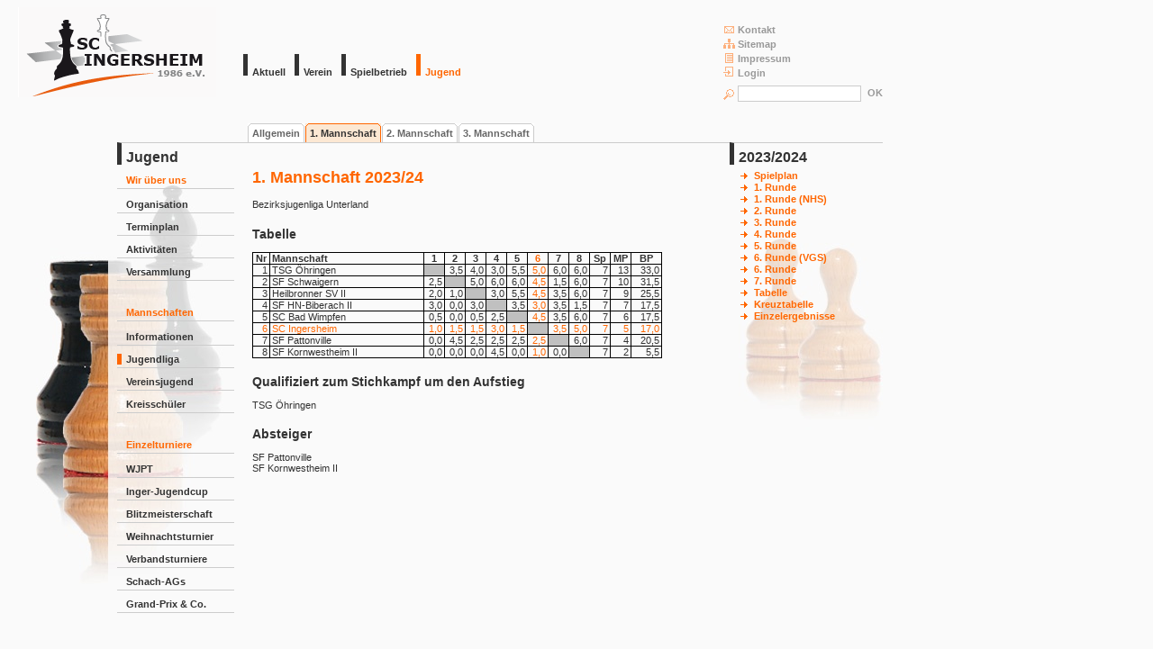

--- FILE ---
content_type: text/html; charset=utf-8
request_url: https://www.scingersheim.de/index.php?id=5101
body_size: 2497
content:
<!DOCTYPE html>
<html lang="de">
<head>

<meta charset="utf-8">
<!-- 
	This website is powered by TYPO3 - inspiring people to share!
	TYPO3 is a free open source Content Management Framework initially created by Kasper Skaarhoj and licensed under GNU/GPL.
	TYPO3 is copyright 1998-2026 of Kasper Skaarhoj. Extensions are copyright of their respective owners.
	Information and contribution at https://typo3.org/
-->


<link rel="shortcut icon" href="/typo3conf/ext/sci/Resources/Public/Icons/favicon.ico" type="image/vnd.microsoft.icon">
<title>SC Ingersheim: Kreuztabelle</title>
<meta http-equiv="x-ua-compatible" content="IE=edge,chrome=1" />
<meta name="generator" content="TYPO3 CMS" />
<meta name="author" content="SC Ingersheim" />
<meta name="twitter:card" content="summary" />


<link rel="stylesheet" type="text/css" href="typo3temp/assets/compressed/merged-5483b81ea1c134e00e22e31a6de5910e-7fc842066cd29b2efc11258eca35d902.css?1764431227" media="all">



<script src="typo3temp/assets/compressed/merged-2ee2d31af9f407949478be0b91037224-930cb325237e0f40ca37bc2295052032.js?1764431227" type="text/javascript"></script>


<link rel="canonical" href="https://www.scingersheim.de/index.php?id=5101"/>
</head>
<body>
<div id="logo_menue_allgemein">
  <div id="logo">
    <a href="index.php?id=1" title="Homepage SC Ingersheim"><img src="typo3conf/ext/sci/Resources/Public/Icons/logo_sci.gif" width="220" height="100"   alt="Logo SC Ingersheim"  border="0"></a>
  </div>

  <div id="menue_1">
    <ul><li><a href="index.php?id=473"><span>Aktuell</span></a></li><li><a href="index.php?id=243"><span>Verein</span></a></li><li><a href="index.php?id=5998"><span>Spielbetrieb</span></a></li><li id="current_1"><a href="index.php?id=5999"><span>Jugend</span></a></li></ul>
  </div>

  <div id="menue_allgemein">
    <div id="menue_allgemein_l">
      <ul>
        <li><a href="index.php?id=5"><img title="" alt="" src="fileadmin/images/icons/ic_kontakt.gif" />Kontakt</a></li>
        <li><a href="index.php?id=6"><img title="" alt="" src="fileadmin/images/icons/ic_sitemap.gif" />Sitemap</a></li>
        <li><a href="index.php?id=4"><img title="" alt="" src="fileadmin/images/icons/ic_impressum.gif" />Impressum</a></li>
        <li><a href="index.php?id=7"><img title="" alt="" src="fileadmin/images/icons/ic_login.gif" />Login</a></li>
      </ul>
    </div>
    <div id="menue_allgemein_r">
      <ul>
        <li></li>
      </ul>
    </div>
    <div id="suchen">
      <form action="index.php" method="post">
        <div>
          <input class="submit" type="submit" name="submit" alt="OK" value="OK" title="" />
          <img title="" alt="" src="fileadmin/images/icons/ic_lupe.gif" />
          <input class="text" type="text" name="sword" maxlength="35" value="" />
        </div>
      </form> 
    </div>
  </div>

  <div id="logo_menue_ende"></div>
</div>

<div id="hauptbereich">
  &nbsp;



  <div id="platzhalter"></div>
  <div id="menue_4">
    <ul><li><a href="index.php?id=5757">Allgemein</a></li><li id="current_4"><a href="index.php?id=5999">1. Mannschaft</a></li><li><a href="index.php?id=5986">2. Mannschaft</a></li><li><a href="index.php?id=5997">3. Mannschaft</a></li></ul>
  </div>

  <div id="menue_2"><div id="menue_2_inhalt"><h1 class="header"><span>Jugend</span></h1><ul><li class="type2"><div>Wir über uns</div><ul><li><a href="index.php?id=79">Organisation</a></li><li><a href="index.php?id=4209">Terminplan</a></li><li><a href="index.php?id=5439">Aktivitäten</a></li><li><a href="index.php?id=4993">Versammlung</a></li></ul></li><li class="type2"><div>Mannschaften</div><ul><li><a href="index.php?id=1370">Informationen</a></li><li id="current_2"><a href="index.php?id=5999">Jugendliga</a></li><li><a href="index.php?id=459">Vereinsjugend</a></li><li><a href="index.php?id=1159">Kreisschüler</a></li></ul></li><li class="type2"><div>Einzelturniere</div><ul><li><a href="index.php?id=5883">WJPT</a></li><li><a href="index.php?id=5981">Inger-Jugendcup</a></li><li><a href="index.php?id=5977">Blitzmeisterschaft</a></li><li><a href="index.php?id=5599">Weihnachtsturnier</a></li><li><a href="index.php?id=4273">Verbandsturniere</a></li><li><a href="index.php?id=4953">Schach-AGs</a></li><li><a href="index.php?id=39">Grand-Prix &amp; Co.</a></li></ul></li></ul></div></div>

  <div id="inhaltsbereich">
    <h1>1. Mannschaft 2023/24</h1>
    
<div id="c14333" class="frame frame-default frame-type-html frame-layout-0"><p class="StandardNormal">Bezirksjugenliga Unterland</p></div>


<div id="c14331" class="frame frame-default frame-type-html frame-layout-0"><h2>Tabelle</h2><table class="vmm_tabelle_k"><colgroup><col class="c01" /><col class="c02" /><col class="c0e" /><col class="c0e" /><col class="c0e" /><col class="c0e" /><col class="c0e" /><col class="c0e" /><col class="c0e" /><col class="c0e" /><col class="c03" /><col class="c04" /><col class="c05" /></colgroup><tr><th>Nr</th><th>Mannschaft</th><th>1</th><th>2</th><th>3</th><th>4</th><th>5</th><th class="ingersheim">6</th><th>7</th><th>8</th><th>Sp</th><th>MP</th><th>BP</th></tr><tr><td>1</td><td>TSG &Ouml;hringen</td><td class="grau">&nbsp;</td><td>3,5</td><td>4,0</td><td>3,0</td><td>5,5</td><td class="ingersheim">5,0</td><td>6,0</td><td>6,0</td><td>7</td><td>13</td><td>33,0</td></tr><tr><td>2</td><td>SF Schwaigern</td><td>2,5</td><td class="grau">&nbsp;</td><td>5,0</td><td>6,0</td><td>6,0</td><td class="ingersheim">4,5</td><td>1,5</td><td>6,0</td><td>7</td><td>10</td><td>31,5</td></tr><tr><td>3</td><td>Heilbronner SV II</td><td>2,0</td><td>1,0</td><td class="grau">&nbsp;</td><td>3,0</td><td>5,5</td><td class="ingersheim">4,5</td><td>3,5</td><td>6,0</td><td>7</td><td>9</td><td>25,5</td></tr><tr><td>4</td><td>SF HN-Biberach II</td><td>3,0</td><td>0,0</td><td>3,0</td><td class="grau">&nbsp;</td><td>3,5</td><td class="ingersheim">3,0</td><td>3,5</td><td>1,5</td><td>7</td><td>7</td><td>17,5</td></tr><tr><td>5</td><td>SC Bad Wimpfen</td><td>0,5</td><td>0,0</td><td>0,5</td><td>2,5</td><td class="grau">&nbsp;</td><td class="ingersheim">4,5</td><td>3,5</td><td>6,0</td><td>7</td><td>6</td><td>17,5</td></tr><tr><td class="ingersheim">6</td><td class="ingersheim">SC Ingersheim</td><td class="ingersheim">1,0</td><td class="ingersheim">1,5</td><td class="ingersheim">1,5</td><td class="ingersheim">3,0</td><td class="ingersheim">1,5</td><td class="grau">&nbsp;</td><td class="ingersheim">3,5</td><td class="ingersheim">5,0</td><td class="ingersheim">7</td><td class="ingersheim">5</td><td class="ingersheim">17,0</td></tr><tr><td>7</td><td>SF Pattonville</td><td>0,0</td><td>4,5</td><td>2,5</td><td>2,5</td><td>2,5</td><td class="ingersheim">2,5</td><td class="grau">&nbsp;</td><td>6,0</td><td>7</td><td>4</td><td>20,5</td></tr><tr><td>8</td><td>SF Kornwestheim II</td><td>0,0</td><td>0,0</td><td>0,0</td><td>4,5</td><td>0,0</td><td class="ingersheim">1,0</td><td>0,0</td><td class="grau">&nbsp;</td><td>7</td><td>2</td><td>5,5</td></tr></table><p>&nbsp;</p></div>


<div id="c14327" class="frame frame-default frame-type-html frame-layout-0"><h2>Qualifiziert zum Stichkampf um den Aufstieg</h2><p class="StandardOhneAbstand">TSG Öhringen</p><p>&nbsp;</p></div>


<div id="c14325" class="frame frame-default frame-type-html frame-layout-0"><h2>Absteiger</h2><p class="StandardOhneAbstand">SF Pattonville</p><p class="StandardOhneAbstand">SF Kornwestheim II</p><p>&nbsp;</p></div>


  </div>

  <div id="menue_r">
    <div id="platzhalter_r"></div>
    <div id="menue_5"><h1 class="header"><span>2023/2024</span></h1><ul style="list-style-image:url(fileadmin/images/icons/ic_pfeil.gif)"><li><a href="index.php?id=5107" title="1. Mannschaft 2023/24">Spielplan</a></li><li><a href="index.php?id=5105" title="1. Mannschaft 2023/24">1. Runde</a></li><li><a href="index.php?id=5205" title="1. Mannschaft 2023/24">1. Runde (NHS)</a></li><li><a href="index.php?id=5201" title="1. Mannschaft 2023/24">2. Runde</a></li><li><a href="index.php?id=5215" title="1. Mannschaft 2023/24">3. Runde</a></li><li><a href="index.php?id=5229" title="1. Mannschaft 2023/24">4. Runde</a></li><li><a href="index.php?id=5253" title="1. Mannschaft 2023/24">5. Runde</a></li><li><a href="index.php?id=5291" title="1. Mannschaft 2023/24">6. Runde (VGS)</a></li><li><a href="index.php?id=5283" title="1. Mannschaft 2023/24">6. Runde</a></li><li><a href="index.php?id=5301" title="1. Mannschaft 2023/24">7. Runde</a></li><li><a href="index.php?id=5103" title="1. Mannschaft 2023/24">Tabelle</a></li><li><a href="index.php?id=5101" title="1. Mannschaft 2023/24">Kreuztabelle</a></li><li><a href="index.php?id=5099" title="1. Mannschaft 2023/24">Einzelergebnisse</a></li></ul></div>
  </div>
  


  <div id="fusszeile">
   <span class="abstand"></span>
   <span class="c">&copy; SC Ingersheim</span>
   <span class="oben"><a href="#" title="nach oben"><img title="" alt="" src="fileadmin/images/icons/ic_pfeil_oben.gif" /> nach oben</a></span>
   <span class="druck"><a href="#" title="Druckversion"><img title="" alt="" src="fileadmin/images/icons/ic_drucken.gif" /> drucken</a></span>
  </div>
</div>

<p>&nbsp;</p>




</body>
</html>

--- FILE ---
content_type: text/css
request_url: https://www.scingersheim.de/typo3temp/assets/compressed/merged-5483b81ea1c134e00e22e31a6de5910e-7fc842066cd29b2efc11258eca35d902.css?1764431227
body_size: 3910
content:
.ce-align-left{text-align:left;}.ce-align-center{text-align:center;}.ce-align-right{text-align:right;}.ce-table td,.ce-table th{vertical-align:top;}.ce-textpic,.ce-image,.ce-nowrap .ce-bodytext,.ce-gallery,.ce-row,.ce-uploads li,.ce-uploads div{overflow:hidden;}.ce-left .ce-gallery,.ce-column{float:left;}.ce-center .ce-outer{position:relative;float:right;right:50%;}.ce-center .ce-inner{position:relative;float:right;right:-50%;}.ce-right .ce-gallery{float:right;}.ce-gallery figure{display:table;margin:0;}.ce-gallery figcaption{display:table-caption;caption-side:bottom;}.ce-gallery img{display:block;}.ce-gallery iframe{border-width:0;}.ce-border img,.ce-border iframe{border:2px solid #000000;padding:0px;}.ce-intext.ce-right .ce-gallery,.ce-intext.ce-left .ce-gallery,.ce-above .ce-gallery{margin-bottom:10px;}.ce-intext.ce-right .ce-gallery{margin-left:10px;}.ce-intext.ce-left .ce-gallery{margin-right:10px;}.ce-below .ce-gallery{margin-top:10px;}.ce-column{margin-right:10px;}.ce-column:last-child{margin-right:0;}.ce-row{margin-bottom:10px;}.ce-row:last-child{margin-bottom:0;}.ce-above .ce-bodytext{clear:both;}.ce-intext.ce-left ol,.ce-intext.ce-left ul{padding-left:40px;overflow:auto;}.ce-headline-left{text-align:left;}.ce-headline-center{text-align:center;}.ce-headline-right{text-align:right;}.ce-uploads{margin:0;padding:0;}.ce-uploads li{list-style:none outside none;margin:1em 0;}.ce-uploads img{float:left;padding-right:1em;vertical-align:top;}.ce-uploads span{display:block;}.ce-table{width:100%;max-width:100%;}.ce-table th,.ce-table td{padding:0.5em 0.75em;vertical-align:top;}.ce-table thead th{border-bottom:2px solid #dadada;}.ce-table th,.ce-table td{border-top:1px solid #dadada;}.ce-table-striped tbody tr:nth-of-type(odd){background-color:rgba(0,0,0,.05);}.ce-table-bordered th,.ce-table-bordered td{border:1px solid #dadada;}.frame-space-before-extra-small{margin-top:1em;}.frame-space-before-small{margin-top:2em;}.frame-space-before-medium{margin-top:3em;}.frame-space-before-large{margin-top:4em;}.frame-space-before-extra-large{margin-top:5em;}.frame-space-after-extra-small{margin-bottom:1em;}.frame-space-after-small{margin-bottom:2em;}.frame-space-after-medium{margin-bottom:3em;}.frame-space-after-large{margin-bottom:4em;}.frame-space-after-extra-large{margin-bottom:5em;}.frame-ruler-before:before{content:'';display:block;border-top:1px solid rgba(0,0,0,0.25);margin-bottom:2em;}.frame-ruler-after:after{content:'';display:block;border-bottom:1px solid rgba(0,0,0,0.25);margin-top:2em;}.frame-indent{margin-left:15%;margin-right:15%;}.frame-indent-left{margin-left:33%;}.frame-indent-right{margin-right:33%;}@media all{body,html{background-color:#fafafa;border:0;color:#333333;font:11px Verdana,Arial,Helvetica,sans-serif;height:100%;margin:0;padding:0;width:980px;text-align:left;text-decoration:none;}a{color:#ff6600;font-weight:700;text-decoration:none;}a:link,a:visited,a:active,a:hover{color:#ff6600;font-weight:700;text-decoration:none;}a:focus{outline:none;}a.a2{font-weight:500;}dd{margin-bottom:0;margin-top:0;}dl{margin-top:0;margin-bottom:6.6px;}dt{margin-top:0;margin-bottom:6.6px;}form{margin:0;padding:0;}h1{color:#ff6600;font-size:18px;font-weight:700;margin:0 0 13px 0;padding-top:29px;page-break-after:avoid;}h1.header{border-top:1px #cccccc solid;border-left:#333333 5px solid;color:#333333;font-size:16px;height:24px;margin:0;padding:0 0 0 5px;position:relative;}h1.header span{display:block;position:relative;top:7px;}h2{color:#333333;font-size:14px;margin:6px 0 12px 0;page-break-after:avoid;}h3{font-size:12px;margin:4px 0 8px 0;page-break-after:avoid;}hr{border-bottom-style:none;border-top:1px solid #cccccc;height:0;text-align:left;}input{margin:0;padding:0;}input:focus{background-color:yellow;}input[type="text"]{border:1px #cccccc solid;}img{border:0;}li{margin-bottom:0;margin-top:0;}ol{margin-bottom:0;margin-top:0;}p{margin:0;padding:0;}ul{margin-bottom:0;margin-top:0;}.ingersheim{color:#ff6600;}.links{text-align:left;}.Listenfortsetzung{padding-left:40px;}.mitte{text-align:center;}.rechts{text-align:right;}.sponsoren{padding:5px 0 15px 0;}.StandardAbstand{padding:13.2px 0 13.2px 0;}.StandardAbstandListeAnfang{padding:13.2px 0 6.6px 0;page-break-after:avoid}.StandardAbstandOben{padding:13.2px 0 0 0;}.StandardListeAnfang{padding:0pt 0 6.6px 0;page-break-after:avoid}.StandardListeEnde{padding:6.6px 0 13.2px 0;}.StandardListeEndeListeAnfang{padding:6.6px 0 6.6px 0;}.StandardListeEndeOhneAbstand{padding:6.6px 0 0 0;}.StandardNormal{padding:0 0 13.2px 0;}.StandardOhneAbstand{padding:0;}.Titel{font-size:14px;font-weight:700;margin-bottom:16.8px;page-break-after:avoid;text-align:center;}.Untertitel{font-size:12px;font-style:italic;font-weight:600;margin-bottom:14.4px;page-break-after:avoid;}.Ueberschrift{font-weight:600;padding:0 0 13.2px 0;}#logo_menue_allgemein{font-weight:700;left:20px;margin:0;padding-top:8px;position:relative;width:960px;}#logo{float:left;height:100px;width:220px;}#menue_1{float:left;height:25px;left:30px;position:relative;top:52px;width:520px;}#menue_1 ul{height:25px;list-style:none;margin:0;padding:0;}#menue_1 li{float:left;margin:0 10px 0 0;padding:0;}#menue_1 a{border-left:5px #333333 solid;color:#333333;display:block;padding:12px 0 0 5px;}#menue_1 li:hover a,#menue_1 a:hover{border-left:5px #666666 solid;color:#666666;}#menue_1 #current_1 a{border-left:5px #ff6600 solid;color:#ff6600;}#menue_1 span{display:block;position:relative;top:2px;}#menue_allgemein{color:#999999;float:right;height:92px;padding-top:16px;width:180px;}#menue_allgemein img{margin-right:3px;position:relative;top:1px;}#menue_allgemein_l{float:left;width:94px;}#menue_allgemein_l ul{list-style:none;margin:0;padding:0;}#menue_allgemein_l li{margin:0;}#menue_allgemein_l a{color:#999999;display:block;padding:1px 1px 1px 3px;width:100%;}html>body #menue_allgemein_l a{width:auto;}#menue_allgemein_l a:hover{color:#333333;}#menue_allgemein_r{float:right;width:85px;}#menue_allgemein_r ul{list-style:none;margin:0;padding:0;}#menue_allgemein_r li{margin:0;}#menue_allgemein_r a{color:#999999;display:block;padding:1px 0px 1px 2px;width:100%;}html>body #menue_allgemein_r a{width:auto;}#menue_allgemein_r a:hover{color:#333333;}#suchen{clear:both;height:20px;margin:0;padding:7px 0 0 3px;}#suchen img{margin-right:0px;position:relative;top:3px;}#suchen input.text{font-size:11px;height:16px;width:135px;}#suchen input.submit{background-color:#fafafa;border:none;color:#999999;display:block;float:right;font-size:11px;font-weight:700;position:relative;text-align:right;top:2px;}#logo_menue_ende{clear:both;height:0px;}#hauptbereich{background-image:url('../../../typo3conf/ext/sci/Resources/Public/Icons/bg_aktuell_links.jpg');background-repeat:no-repeat;background-position:left top;left:40px;margin:0;position:relative;width:940px;}#platzhalter{float:left;height:613px;width:10px;}#menue_4{border-bottom:1px #cccccc solid;height:21px;margin-left:90px;margin-top:8px;padding-left:145px;position:relative;top:1px;}#menue_4 ul{height:21px;list-style:none;margin:0;padding:0;}#menue_4 li{background-image:url('../../../typo3conf/ext/sci/Resources/Public/Icons/tab_rechts.gif');background-repeat:no-repeat;background-position:right top;float:left;margin:0 1px 0 0;padding:0;}#menue_4 a{background-image:url('../../../typo3conf/ext/sci/Resources/Public/Icons/tab_links.gif');background-position:left top;background-repeat:no-repeat;color:#666666;display:block;height:13px;padding:5px 5px 3px 5px;}#menue_4 ul li:hover a,#menue_4 ul li a:hover{color:#333333;}#menue_4 #current_4{background-image:url('../../../typo3conf/ext/sci/Resources/Public/Icons/tab_rechts_aktuell.gif');}#menue_4 #current_4 a{background-image:url('../../../typo3conf/ext/sci/Resources/Public/Icons/tab_links_aktuell.gif');color:#333333;}#menue_2{float:left;font-weight:700;width:130px;}#menue_2_inhalt{left:80px;position:relative;}#menue_2 ul{list-style:none;margin:0;padding:11px 0 0 0;}#menue_2 li.type1{border-bottom:1px #cccccc solid;margin-bottom:9px;padding:0 0 3px 0px;}#menue_2 li.type2{margin-bottom:29px;}#menue_2 li.type2 div{border-bottom:1px #cccccc solid;color:#ff6600;padding:0 0 3px 10px;}#menue_2 li li{border-bottom:1px #cccccc solid;padding-bottom:3px;margin-bottom:9px;}#menue_2 li a:link,#menue_2 li a:visited{border-left:5px transparent solid;color:#333333;display:block;padding:0 0 0 5px;}#menue_2 li a:hover,#menue_2 li a:active{border-left:5px #666666 solid;color:#666666;display:block;padding:0 0 0 5px;}#menue_2 #current_2 a{border-left:5px #ff6600 solid;color:#333333;display:block;padding-left:5px;}#inhaltsbereich{float:left;left:100px;margin-bottom:20px;padding:0;position:relative;width:520px;}#menue_r{background-image:url('../../../typo3conf/ext/sci/Resources/Public/Icons/bg_aktuell_rechts.jpg');background-repeat:no-repeat;background-position:right top;float:right;margin:0;width:170px;}#platzhalter_r{float:right;height:425px;width:0px;}#menue_5{margin:0;padding-bottom:17px;width:170px;}#menue_5 ul{margin:0;padding:6px 0 0 27px;}#menue_5 li{padding-bottom:1px;}#menue_5 a:hover{color:#666666;}#menue_r_ende{border-bottom:1px #cccccc solid;height:1px;}#fusszeile{border-top:1px #cccccc solid;border-bottom:1px #cccccc solid;clear:both;font-size:10px;font-weight:700;height:29px;margin:0px 0px 0px 90px;}#fusszeile span{display:block;float:left;padding-top:11px;}#fusszeile span.abstand{width:10px;}#fusszeile span.c{width:140px;}#fusszeile span.oben{width:260px;}#fusszeile span.druck{text-align:right;width:260px;}}@media all{table{table-layout:fixed;border-collapse:collapse;}td{border:0;margin:0;padding:0;vertical-align:top;}td.absteiger{border-top:1px solid black;}td.aufsteiger{border-bottom:1px solid black;}td.grau{background-color:#C0C0C0;}td.uebertragen{color:#A0A0A0;}th{border:0;padding:0;text-align:left;}tr > td{text-align:right;}tr > td + td{padding-left:6px;text-align:left;}tr > td + td + td{padding-left:0;text-align:right;}.runde{font-weight:700;}.vmm_aufstellung col.c01{width:106px;}.vmm_aufstellung col.c02{width:100px;}.vmm_aufstellung col.c03{width:294px;}.vmm_aufstellung td{border:1px solid black;}.vmm_aufstellung tr > td{padding-top:6px;font-weight:700;}.vmm_aufstellung tr > td + td{font-weight:700;}.vmm_ausschreibung col.c01{width:120px;}.vmm_ausschreibung col.c02{width:380px;}.vmm_ausschreibung tr > td{padding:0;text-align:left;}.vmm_dwz_statistik_l col.c01{width:250px;}.vmm_dwz_statistik_l col.c02{width:50px;}.vmm_dwz_statistik_l col.c03{width:50px;}.vmm_dwz_statistik_l tr > td{padding:0;text-align:left;}.vmm_dwz_statistik_l tr > td + td{text-align:right;}.vmm_dwz_statistik_m col.c01{width:19px;}.vmm_dwz_statistik_m col.c02{width:206px;}.vmm_dwz_statistik_m col.c03{width:45px;}.vmm_dwz_statistik_s col.c01{width:60px;}.vmm_dwz_statistik_s col.c02{width:50px;}.vmm_dwz_statistik_s col.c03{width:50px;}.vmm_dwz_statistik_s tr > td{padding:0;text-align:left;}.vmm_dwz_statistik_s tr > td + td{text-align:right;}.vmm_einzelergebnisse col.c01{width:19px;}.vmm_einzelergebnisse col.c02{width:175px;}.vmm_einzelergebnisse col.c0e{width:25px;}.vmm_einzelergebnisse col.c03{width:27px;}.vmm_einzelergebnisse col.c04{width:11px;}.vmm_einzelergebnisse col.c05{width:18px;}.vmm_einzelergebnisse tr > th{border-bottom:1px solid black;border-left:0;border-right:0;text-align:center;}.vmm_einzelergebnisse tr > th + th + th{border-left:1px solid black;border-top:1px solid black;}.vmm_einzelergebnisse th.top_3{border-top:0;}.vmm_einzelergebnisse tr > td{border:1px solid black;padding-right:2px;text-align:right;}.vmm_einzelergebnisse tr > td + td{padding-left:2px;padding-right:0;text-align:left;}.vmm_einzelergebnisse tr > td + td + td{padding-left:0;text-align:center;}.vmm_einzelergebnisse td.ergebnis_1{border-right:0;text-align:right;}.vmm_einzelergebnisse td.ergebnis_2{border-left:0;border-right:0;}.vmm_einzelergebnisse td.ergebnis_3{border-left:0;padding-right:2px;text-align:right;}.vmm_ergebnis col.c01{width:215px;}.vmm_ergebnis col.c02{width:10px;}.vmm_ergebnis col.c03{width:215px;}.vmm_ergebnis col.c04{width:60px;}.vmm_ergebnis th{background-color:#ffd0a2;}.vmm_ergebnis tr > th + th{text-align:center;}.vmm_ergebnis tr > th + th + th{text-align:left;}.vmm_ergebnis tr > th + th + th + th{text-align:center;}.vmm_ergebnis tr > td{padding-left:15px;text-align:left;}.vmm_ergebnis tr > td + td{padding-left:0;text-align:center;}.vmm_ergebnis tr > td + td + td{padding-left:15px;text-align:left;}.vmm_ergebnis tr > td + td + td + td{padding-left:0;text-align:center;}.vmm_ergebnis tr:nth-child(odd){background-color:#fce9d8;}.vmm_ergebnis tr:nth-child(even){background-color:#fafafa;}.vmm_historie col.c01{width:90px;}.vmm_historie col.c02{width:250px;}.vmm_historie col.c03{width:60px;}.vmm_historie tr > td{text-align:left;}.vmm_historie tr > td + td + td{text-align:center;}.vmm_medaillen col.c01{width:19px;}.vmm_medaillen col.c02{width:161px;}.vmm_medaillen col.c03{width:50px;}.vmm_medaillen col.c04{width:50px;}.vmm_medaillen col.c05{width:50px;}.vmm_medaillen tr > td + td + td{padding-left:0;text-align:center;}.vmm_ms_aufzaehlung col.c01{width:120px;}.vmm_ms_aufzaehlung col.c02{width:280px;}.vmm_ms_aufzaehlung tr > td{padding:0;text-align:left;}.vmm_platzierung col.c01{width:75px;}.vmm_platzierung col.c02{width:75px;}.vmm_platzierung col.c03{width:55px;}.vmm_platzierung col.c04{width:60px;}.vmm_platzierung col.c05{width:25px;}.vmm_platzierung col.c06{width:25px;}.vmm_platzierung col.c07{width:25px;}.vmm_platzierung col.c08{width:54px;}.vmm_platzierung col.c09{width:8px;}.vmm_platzierung col.c10{width:33px;}.vmm_platzierung col.c11{width:39px;}.vmm_platzierung col.c12{width:8px;}.vmm_platzierung col.c13{width:18px;}.vmm_platzierung tr > td{padding:0;text-align:left;}.vmm_platzierung tr > td + td + td{padding-left:0;text-align:right;}.vmm_platzierung_ko col.c01{width:75px;}.vmm_platzierung_ko col.c02{width:85px;}.vmm_platzierung_ko col.c03{width:45px;}.vmm_platzierung_ko col.c04{width:60px;}.vmm_platzierung_ko col.c05{width:25px;}.vmm_platzierung_ko col.c06{width:25px;}.vmm_platzierung_ko col.c07{width:25px;}.vmm_platzierung_ko col.c08{width:54px;}.vmm_platzierung_ko col.c09{width:8px;}.vmm_platzierung_ko col.c10{width:33px;}.vmm_platzierung_ko col.c11{width:39px;}.vmm_platzierung_ko col.c12{width:8px;}.vmm_platzierung_ko col.c13{width:18px;}.vmm_platzierung_ko tr > td{padding:0;text-align:left;}.vmm_platzierung_ko tr > td + td + td + td{padding-left:0;text-align:right;}.vmm_platzierung_ulp col.c01{width:75px;}.vmm_platzierung_ulp col.c02{width:65px;}.vmm_platzierung_ulp col.c03{width:50px;}.vmm_platzierung_ulp col.c04{width:40px;}.vmm_platzierung_ulp col.c05{width:45px;}.vmm_platzierung_ulp col.c06{width:50px;}.vmm_platzierung_ulp tr > td + td{padding-left:0;text-align:right;}.vmm_spieler col.c01{width:19px;}.vmm_spieler col.c02{width:161px;}.vmm_spieler col.c03{width:45px;}.vmm_spieler col.c04{width:55px;}.vmm_spieler col.c05{width:55px;}.vmm_spielort col.c01{width:60px;}.vmm_spielort col.c02{width:240px;}.vmm_spielort tr > td{padding:0;text-align:left;}.vmm_spielplan col.c01{width:215px;}.vmm_spielplan col.c02{width:10px;}.vmm_spielplan col.c03{width:215px;}.vmm_spielplan col.c04{width:60px;}.vmm_spielplan tr > td{text-align:left;}.vmm_spielplan tr > td + td{text-align:center;}.vmm_spielplan tr > td + td + td{text-align:left;}.vmm_spielplan tr > td + td + td + td{text-align:center;}.vmm_statistik_al col.c01{width:80px;}.vmm_statistik_al col.c02{width:420px;}.vmm_statistik_al tr > td{padding:0;text-align:left;}.vmm_statistik_ar col.c01{width:80px;}.vmm_statistik_ar col.c02{width:120px;}.vmm_statistik_ar tr > td{padding:0;text-align:left;}.vmm_statistik_ar tr > td + td{padding:0;text-align:right;}.vmm_statistik_kl col.c01{width:19px;}.vmm_statistik_kl col.c02{width:206px;}.vmm_statistik_kl col.c03{width:45px;}.vmm_tabelle col.c01{width:19px;}.vmm_tabelle col.c02{width:221px;}.vmm_tabelle col.c03{width:25px;}.vmm_tabelle col.c04{width:25px;}.vmm_tabelle col.c05{width:25px;}.vmm_tabelle col.c06{width:25px;}.vmm_tabelle col.c07{width:54px;}.vmm_tabelle col.c08{width:8px;}.vmm_tabelle col.c09{width:33px;}.vmm_tabelle col.c10{width:39px;}.vmm_tabelle col.c11{width:8px;}.vmm_tabelle col.c12{width:18px;}.vmm_tabelle_bm col.c01{width:19px;}.vmm_tabelle_bm col.c02{width:197px;}.vmm_tabelle_bm col.c03{width:22px;}.vmm_tabelle_bm col.c04{width:22px;}.vmm_tabelle_bm col.c05{width:22px;}.vmm_tabelle_bm col.c06{width:22px;}.vmm_tabelle_bm col.c07{width:48px;}.vmm_tabelle_bm col.c08{width:8px;}.vmm_tabelle_bm col.c09{width:33px;}.vmm_tabelle_bm col.c10{width:33px;}.vmm_tabelle_bm col.c11{width:8px;}.vmm_tabelle_bm col.c12{width:18px;}.vmm_tabelle_bm col.c13{width:48px;}.vmm_tabelle_bm_kurz col.c01{width:19px;}.vmm_tabelle_bm_kurz col.c02{width:221px;}.vmm_tabelle_bm_kurz col.c03{width:50px;}.vmm_tabelle_bm_kurz col.c04{width:70px;}.vmm_tabelle_bm_kurz col.c05{width:70px;}.vmm_tabelle_f{text-align:right;}.vmm_tabelle_f col.c01{width:19px;}.vmm_tabelle_f col.c02{width:198px;}.vmm_tabelle_f col.c03{width:20px;}.vmm_tabelle_f col.c04{width:20px;}.vmm_tabelle_f col.c05{width:20px;}.vmm_tabelle_f col.c06{width:20px;}.vmm_tabelle_f col.c07{width:54px;}.vmm_tabelle_f col.c08{width:8px;}.vmm_tabelle_f col.c09{width:33px;}.vmm_tabelle_f col.c10{width:43px;}.vmm_tabelle_f col.c11{width:39px;}.vmm_tabelle_f col.c12{width:8px;}.vmm_tabelle_f col.c13{width:18px;}.vmm_tabelle_f td{margin:0px;border:0px;padding:0px;}.vmm_tabelle_f td.aufsteiger{border-bottom:1px solid black;}.vmm_tabelle_f td.absteiger{border-top:1px solid black;}.vmm_tabelle_f td.name{padding-left:6px;text-align:left;}.vmm_tabelle_k col.c01{width:19px;}.vmm_tabelle_k col.c02{width:171px;}.vmm_tabelle_k col.c0e{width:23px;}.vmm_tabelle_k col.c03{width:23px;}.vmm_tabelle_k col.c04{width:23px;}.vmm_tabelle_k col.c05{width:34px;}.vmm_tabelle_k tr > th{border:1px solid black;padding-left:2px;padding-right:2px;text-align:center;}.vmm_tabelle_k tr > th + th{text-align:left;}.vmm_tabelle_k tr > th + th + th{text-align:center;}.vmm_tabelle_k tr > td{border:1px solid black;padding-left:2px;padding-right:2px;}.vmm_tabelle_ulp col.c01{width:19px;}.vmm_tabelle_ulp col.c02{width:221px;}.vmm_tabelle_ulp col.c03{width:35px;}.vmm_tabelle_ulp col.c04{width:45px;}.vmm_tabelle_ulp col.c05{width:45px;}.vmm_tabelle_ulp_et col.c01{width:19px;}.vmm_tabelle_ulp_et col.c02{width:221px;}.vmm_tabelle_ulp_et col.c03{width:35px;}.vmm_tabelle_ulp_et col.c04{width:45px;}.vmm_tabelle_ulp_et col.c05{width:45px;}.vmm_tabelle_ulp_et col.c06{width:50px;}}@media all{table.archiv{table-layout:fixed;border-collapse:collapse;}.archiv col.c01{width:68px;}.archiv col.c0e{width:24px;}.archiv td{border:1px solid black;margin:0;padding:0;}.archiv td.grau{background-color:#C0C0C0;}.archiv tr > td{text-align:center;}.archiv tr > td + td{text-align:center;}.archiv_01{width:110px;}.archiv_02{width:136px;}.archiv_03{width:162px;}.archiv_04{width:188px;}.archiv_05{width:214px;}.archiv_06{width:240px;}.archiv_07{width:266px;}.archiv_08{width:292px;}.archiv_09{width:318px;}.archiv_10{width:344px;}.archiv_11{width:370px;}.archiv_12{width:396px;}.archiv_13{width:422px;}.archiv_14{width:448px;}.archiv_15{width:474px;}.archiv_16{width:500px;}.archiv_17{width:500px;}.archiv_17 col.c01{width:92px;}.archiv_17 col.c02{width:24px;}.archiv_17 col.c03{width:24px;}.archiv_17 col.c04{width:24px;}.archiv_17 col.c05{width:24px;}.archiv_17 col.c06{width:24px;}.archiv_17 col.c07{width:24px;}.archiv_17 col.c08{width:24px;}.archiv_17 col.c09{width:24px;}.archiv_17 col.c10{width:24px;}.archiv_17 col.c11{width:24px;}.archiv_17 col.c12{width:24px;}.archiv_17 col.c13{width:24px;}.archiv_17 col.c14{width:24px;}.archiv_17 col.c15{width:24px;}.archiv_17 col.c16{width:24px;}.archiv_17 col.c17{width:24px;}.archiv_17 col.c18{width:24px;}.archiv_02_l{width:304px;}.archiv_02_l col.c01{width:252px;}.legende{text-align:left;}.legende col.c01{width:30px;}.legende col.c02{width:370px;}.legende td{border:0;text-align:left;}.meister{width:500px;}.meister col.c01{width:80px;}.meister col.c02{width:160px;}.meister col.c03{width:130px;}.meister col.c04{width:130px;}.meister td{border:0;}.meister tr > td + td{text-align:left;}.meister_jahr{width:470px;}.meister_jahr col.c01{width:50px;}.meister_jahr col.c02{width:160px;}.meister_jahr col.c03{width:130px;}.meister_jahr col.c04{width:130px;}.meister_jahr td{border:0;}.meister_jahr tr > td + td{text-align:left;}}@media all{#hauptbereich{background-image:url('../../../typo3conf/ext/sci/Resources/Public/Icons/bg_jugend_links.jpg');}#menue_r{background-image:url('../../../typo3conf/ext/sci/Resources/Public/Icons/bg_jugend_rechts.jpg');}}
